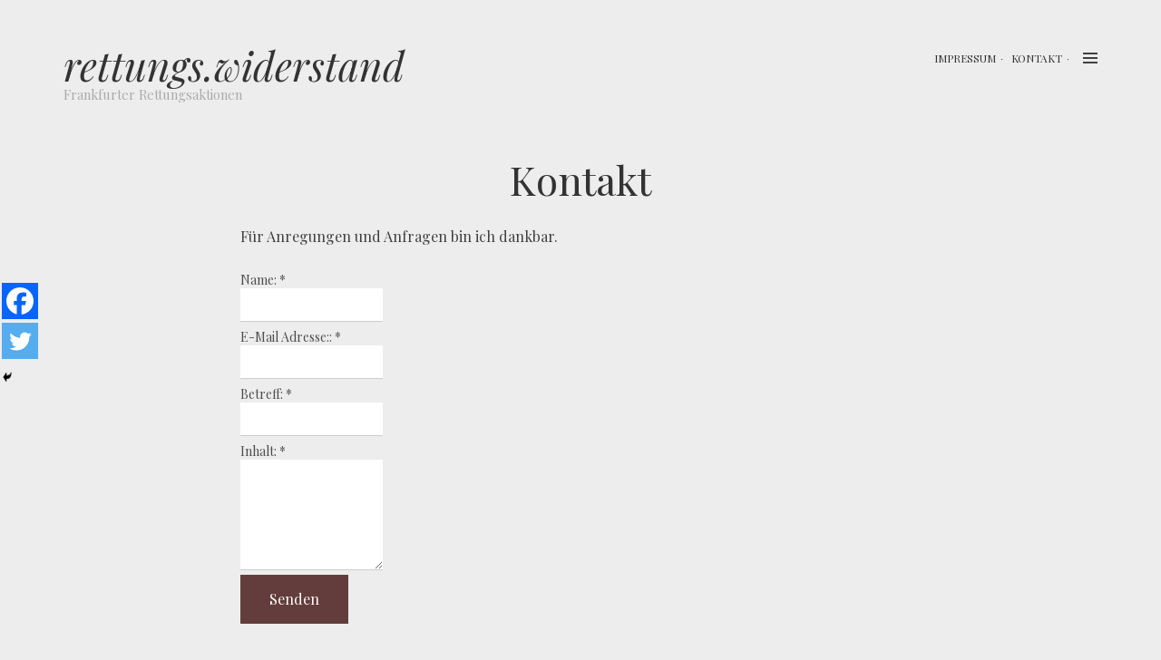

--- FILE ---
content_type: text/html; charset=UTF-8
request_url: https://rettungs-widerstand-frankfurt.de/kontakt/
body_size: 44289
content:
<!DOCTYPE html>
<html lang="de">
<head>
<script src="https://cloud.ccm19.de/app.js?apiKey=e831d1d334a7e0caa1dbcc47c4fafc9a705e045bb01e767f&amp;domain=648b0d6bbb72a40014045e52" referrerpolicy="origin"></script>

<!-- Google tag (gtag.js) -->
<script async src="https://www.googletagmanager.com/gtag/js?id=G-WTKM0TQG98"></script>
<script>
  window.dataLayer = window.dataLayer || [];
  function gtag(){dataLayer.push(arguments);}
  gtag('js', new Date());

  gtag('config', 'G-WTKM0TQG98');
</script>
<meta charset="UTF-8">
<meta name="viewport" content="width=device-width, initial-scale=1">
<link rel="profile" href="http://gmpg.org/xfn/11">
<link rel="pingback" href="https://rettungs-widerstand-frankfurt.de/xmlrpc.php">
<title>Kontakt &#8211; rettungs.widerstand</title>
	<script type="text/javascript">function theChampLoadEvent(e){var t=window.onload;if(typeof window.onload!="function"){window.onload=e}else{window.onload=function(){t();e()}}}</script>
		<script type="text/javascript">var theChampDefaultLang = 'de_DE', theChampCloseIconPath = 'https://rettungs-widerstand-frankfurt.de/wp-content/plugins/super-socializer/images/close.png';</script>
		<script>var theChampSiteUrl = 'https://rettungs-widerstand-frankfurt.de', theChampVerified = 0, theChampEmailPopup = 0, heateorSsMoreSharePopupSearchText = 'Search';</script>
			<script> var theChampSharingAjaxUrl = 'https://rettungs-widerstand-frankfurt.de/wp-admin/admin-ajax.php', heateorSsFbMessengerAPI = 'https://www.facebook.com/dialog/send?app_id=595489497242932&display=popup&link=%encoded_post_url%&redirect_uri=%encoded_post_url%',heateorSsWhatsappShareAPI = 'web', heateorSsUrlCountFetched = [], heateorSsSharesText = 'Shares', heateorSsShareText = 'Share', theChampPluginIconPath = 'https://rettungs-widerstand-frankfurt.de/wp-content/plugins/super-socializer/images/logo.png', theChampSaveSharesLocally = 0, theChampHorizontalSharingCountEnable = 0, theChampVerticalSharingCountEnable = 0, theChampSharingOffset = -10, theChampCounterOffset = -10, theChampMobileStickySharingEnabled = 1, heateorSsCopyLinkMessage = "Link copied.";
		var heateorSsHorSharingShortUrl = "https://rettungs-widerstand-frankfurt.de/kontakt/";		</script>
			<style type="text/css">
						.the_champ_button_instagram span.the_champ_svg,a.the_champ_instagram span.the_champ_svg{background:radial-gradient(circle at 30% 107%,#fdf497 0,#fdf497 5%,#fd5949 45%,#d6249f 60%,#285aeb 90%)}
					.the_champ_horizontal_sharing .the_champ_svg,.heateor_ss_standard_follow_icons_container .the_champ_svg{
					color: #fff;
				border-width: 0px;
		border-style: solid;
		border-color: transparent;
	}
		.the_champ_horizontal_sharing .theChampTCBackground{
		color:#666;
	}
		.the_champ_horizontal_sharing span.the_champ_svg:hover,.heateor_ss_standard_follow_icons_container span.the_champ_svg:hover{
				border-color: transparent;
	}
		.the_champ_vertical_sharing span.the_champ_svg,.heateor_ss_floating_follow_icons_container span.the_champ_svg{
					color: #fff;
				border-width: 0px;
		border-style: solid;
		border-color: transparent;
	}
		.the_champ_vertical_sharing .theChampTCBackground{
		color:#666;
	}
		.the_champ_vertical_sharing span.the_champ_svg:hover,.heateor_ss_floating_follow_icons_container span.the_champ_svg:hover{
						border-color: transparent;
		}
	@media screen and (max-width:783px){.the_champ_vertical_sharing{display:none!important}}div.heateor_ss_mobile_footer{display:none;}@media screen and (max-width:783px){div.the_champ_bottom_sharing div.the_champ_sharing_ul .theChampTCBackground{width:100%!important;background-color:white}div.the_champ_bottom_sharing{width:100%!important;left:0!important;}div.the_champ_bottom_sharing a{width:50% !important;margin:0!important;padding:0!important;}div.the_champ_bottom_sharing .the_champ_svg{width:100%!important;}div.the_champ_bottom_sharing div.theChampTotalShareCount{font-size:.7em!important;line-height:28px!important}div.the_champ_bottom_sharing div.theChampTotalShareText{font-size:.5em!important;line-height:0px!important}div.heateor_ss_mobile_footer{display:block;height:40px;}.the_champ_bottom_sharing{padding:0!important;display:block!important;width: auto!important;bottom:-2px!important;top: auto!important;}.the_champ_bottom_sharing .the_champ_square_count{line-height: inherit;}.the_champ_bottom_sharing .theChampSharingArrow{display:none;}.the_champ_bottom_sharing .theChampTCBackground{margin-right: 1.1em !important}}</style>
	<meta name='robots' content='max-image-preview:large' />
	<style>img:is([sizes="auto" i], [sizes^="auto," i]) { contain-intrinsic-size: 3000px 1500px }</style>
	<link rel='dns-prefetch' href='//fonts.googleapis.com' />
<link rel="alternate" type="application/rss+xml" title="rettungs.widerstand &raquo; Feed" href="https://rettungs-widerstand-frankfurt.de/feed/" />
<link rel="alternate" type="application/rss+xml" title="rettungs.widerstand &raquo; Kommentar-Feed" href="https://rettungs-widerstand-frankfurt.de/comments/feed/" />
<script type="text/javascript">
/* <![CDATA[ */
window._wpemojiSettings = {"baseUrl":"https:\/\/s.w.org\/images\/core\/emoji\/16.0.1\/72x72\/","ext":".png","svgUrl":"https:\/\/s.w.org\/images\/core\/emoji\/16.0.1\/svg\/","svgExt":".svg","source":{"concatemoji":"https:\/\/rettungs-widerstand-frankfurt.de\/wp-includes\/js\/wp-emoji-release.min.js?ver=6.8.3"}};
/*! This file is auto-generated */
!function(s,n){var o,i,e;function c(e){try{var t={supportTests:e,timestamp:(new Date).valueOf()};sessionStorage.setItem(o,JSON.stringify(t))}catch(e){}}function p(e,t,n){e.clearRect(0,0,e.canvas.width,e.canvas.height),e.fillText(t,0,0);var t=new Uint32Array(e.getImageData(0,0,e.canvas.width,e.canvas.height).data),a=(e.clearRect(0,0,e.canvas.width,e.canvas.height),e.fillText(n,0,0),new Uint32Array(e.getImageData(0,0,e.canvas.width,e.canvas.height).data));return t.every(function(e,t){return e===a[t]})}function u(e,t){e.clearRect(0,0,e.canvas.width,e.canvas.height),e.fillText(t,0,0);for(var n=e.getImageData(16,16,1,1),a=0;a<n.data.length;a++)if(0!==n.data[a])return!1;return!0}function f(e,t,n,a){switch(t){case"flag":return n(e,"\ud83c\udff3\ufe0f\u200d\u26a7\ufe0f","\ud83c\udff3\ufe0f\u200b\u26a7\ufe0f")?!1:!n(e,"\ud83c\udde8\ud83c\uddf6","\ud83c\udde8\u200b\ud83c\uddf6")&&!n(e,"\ud83c\udff4\udb40\udc67\udb40\udc62\udb40\udc65\udb40\udc6e\udb40\udc67\udb40\udc7f","\ud83c\udff4\u200b\udb40\udc67\u200b\udb40\udc62\u200b\udb40\udc65\u200b\udb40\udc6e\u200b\udb40\udc67\u200b\udb40\udc7f");case"emoji":return!a(e,"\ud83e\udedf")}return!1}function g(e,t,n,a){var r="undefined"!=typeof WorkerGlobalScope&&self instanceof WorkerGlobalScope?new OffscreenCanvas(300,150):s.createElement("canvas"),o=r.getContext("2d",{willReadFrequently:!0}),i=(o.textBaseline="top",o.font="600 32px Arial",{});return e.forEach(function(e){i[e]=t(o,e,n,a)}),i}function t(e){var t=s.createElement("script");t.src=e,t.defer=!0,s.head.appendChild(t)}"undefined"!=typeof Promise&&(o="wpEmojiSettingsSupports",i=["flag","emoji"],n.supports={everything:!0,everythingExceptFlag:!0},e=new Promise(function(e){s.addEventListener("DOMContentLoaded",e,{once:!0})}),new Promise(function(t){var n=function(){try{var e=JSON.parse(sessionStorage.getItem(o));if("object"==typeof e&&"number"==typeof e.timestamp&&(new Date).valueOf()<e.timestamp+604800&&"object"==typeof e.supportTests)return e.supportTests}catch(e){}return null}();if(!n){if("undefined"!=typeof Worker&&"undefined"!=typeof OffscreenCanvas&&"undefined"!=typeof URL&&URL.createObjectURL&&"undefined"!=typeof Blob)try{var e="postMessage("+g.toString()+"("+[JSON.stringify(i),f.toString(),p.toString(),u.toString()].join(",")+"));",a=new Blob([e],{type:"text/javascript"}),r=new Worker(URL.createObjectURL(a),{name:"wpTestEmojiSupports"});return void(r.onmessage=function(e){c(n=e.data),r.terminate(),t(n)})}catch(e){}c(n=g(i,f,p,u))}t(n)}).then(function(e){for(var t in e)n.supports[t]=e[t],n.supports.everything=n.supports.everything&&n.supports[t],"flag"!==t&&(n.supports.everythingExceptFlag=n.supports.everythingExceptFlag&&n.supports[t]);n.supports.everythingExceptFlag=n.supports.everythingExceptFlag&&!n.supports.flag,n.DOMReady=!1,n.readyCallback=function(){n.DOMReady=!0}}).then(function(){return e}).then(function(){var e;n.supports.everything||(n.readyCallback(),(e=n.source||{}).concatemoji?t(e.concatemoji):e.wpemoji&&e.twemoji&&(t(e.twemoji),t(e.wpemoji)))}))}((window,document),window._wpemojiSettings);
/* ]]> */
</script>
<style id='wp-emoji-styles-inline-css' type='text/css'>

	img.wp-smiley, img.emoji {
		display: inline !important;
		border: none !important;
		box-shadow: none !important;
		height: 1em !important;
		width: 1em !important;
		margin: 0 0.07em !important;
		vertical-align: -0.1em !important;
		background: none !important;
		padding: 0 !important;
	}
</style>
<link rel='stylesheet' id='wp-block-library-css' href='https://rettungs-widerstand-frankfurt.de/wp-includes/css/dist/block-library/style.min.css?ver=6.8.3' type='text/css' media='all' />
<style id='classic-theme-styles-inline-css' type='text/css'>
/*! This file is auto-generated */
.wp-block-button__link{color:#fff;background-color:#32373c;border-radius:9999px;box-shadow:none;text-decoration:none;padding:calc(.667em + 2px) calc(1.333em + 2px);font-size:1.125em}.wp-block-file__button{background:#32373c;color:#fff;text-decoration:none}
</style>
<style id='global-styles-inline-css' type='text/css'>
:root{--wp--preset--aspect-ratio--square: 1;--wp--preset--aspect-ratio--4-3: 4/3;--wp--preset--aspect-ratio--3-4: 3/4;--wp--preset--aspect-ratio--3-2: 3/2;--wp--preset--aspect-ratio--2-3: 2/3;--wp--preset--aspect-ratio--16-9: 16/9;--wp--preset--aspect-ratio--9-16: 9/16;--wp--preset--color--black: #000000;--wp--preset--color--cyan-bluish-gray: #abb8c3;--wp--preset--color--white: #ffffff;--wp--preset--color--pale-pink: #f78da7;--wp--preset--color--vivid-red: #cf2e2e;--wp--preset--color--luminous-vivid-orange: #ff6900;--wp--preset--color--luminous-vivid-amber: #fcb900;--wp--preset--color--light-green-cyan: #7bdcb5;--wp--preset--color--vivid-green-cyan: #00d084;--wp--preset--color--pale-cyan-blue: #8ed1fc;--wp--preset--color--vivid-cyan-blue: #0693e3;--wp--preset--color--vivid-purple: #9b51e0;--wp--preset--gradient--vivid-cyan-blue-to-vivid-purple: linear-gradient(135deg,rgba(6,147,227,1) 0%,rgb(155,81,224) 100%);--wp--preset--gradient--light-green-cyan-to-vivid-green-cyan: linear-gradient(135deg,rgb(122,220,180) 0%,rgb(0,208,130) 100%);--wp--preset--gradient--luminous-vivid-amber-to-luminous-vivid-orange: linear-gradient(135deg,rgba(252,185,0,1) 0%,rgba(255,105,0,1) 100%);--wp--preset--gradient--luminous-vivid-orange-to-vivid-red: linear-gradient(135deg,rgba(255,105,0,1) 0%,rgb(207,46,46) 100%);--wp--preset--gradient--very-light-gray-to-cyan-bluish-gray: linear-gradient(135deg,rgb(238,238,238) 0%,rgb(169,184,195) 100%);--wp--preset--gradient--cool-to-warm-spectrum: linear-gradient(135deg,rgb(74,234,220) 0%,rgb(151,120,209) 20%,rgb(207,42,186) 40%,rgb(238,44,130) 60%,rgb(251,105,98) 80%,rgb(254,248,76) 100%);--wp--preset--gradient--blush-light-purple: linear-gradient(135deg,rgb(255,206,236) 0%,rgb(152,150,240) 100%);--wp--preset--gradient--blush-bordeaux: linear-gradient(135deg,rgb(254,205,165) 0%,rgb(254,45,45) 50%,rgb(107,0,62) 100%);--wp--preset--gradient--luminous-dusk: linear-gradient(135deg,rgb(255,203,112) 0%,rgb(199,81,192) 50%,rgb(65,88,208) 100%);--wp--preset--gradient--pale-ocean: linear-gradient(135deg,rgb(255,245,203) 0%,rgb(182,227,212) 50%,rgb(51,167,181) 100%);--wp--preset--gradient--electric-grass: linear-gradient(135deg,rgb(202,248,128) 0%,rgb(113,206,126) 100%);--wp--preset--gradient--midnight: linear-gradient(135deg,rgb(2,3,129) 0%,rgb(40,116,252) 100%);--wp--preset--font-size--small: 13px;--wp--preset--font-size--medium: 20px;--wp--preset--font-size--large: 36px;--wp--preset--font-size--x-large: 42px;--wp--preset--spacing--20: 0.44rem;--wp--preset--spacing--30: 0.67rem;--wp--preset--spacing--40: 1rem;--wp--preset--spacing--50: 1.5rem;--wp--preset--spacing--60: 2.25rem;--wp--preset--spacing--70: 3.38rem;--wp--preset--spacing--80: 5.06rem;--wp--preset--shadow--natural: 6px 6px 9px rgba(0, 0, 0, 0.2);--wp--preset--shadow--deep: 12px 12px 50px rgba(0, 0, 0, 0.4);--wp--preset--shadow--sharp: 6px 6px 0px rgba(0, 0, 0, 0.2);--wp--preset--shadow--outlined: 6px 6px 0px -3px rgba(255, 255, 255, 1), 6px 6px rgba(0, 0, 0, 1);--wp--preset--shadow--crisp: 6px 6px 0px rgba(0, 0, 0, 1);}:where(.is-layout-flex){gap: 0.5em;}:where(.is-layout-grid){gap: 0.5em;}body .is-layout-flex{display: flex;}.is-layout-flex{flex-wrap: wrap;align-items: center;}.is-layout-flex > :is(*, div){margin: 0;}body .is-layout-grid{display: grid;}.is-layout-grid > :is(*, div){margin: 0;}:where(.wp-block-columns.is-layout-flex){gap: 2em;}:where(.wp-block-columns.is-layout-grid){gap: 2em;}:where(.wp-block-post-template.is-layout-flex){gap: 1.25em;}:where(.wp-block-post-template.is-layout-grid){gap: 1.25em;}.has-black-color{color: var(--wp--preset--color--black) !important;}.has-cyan-bluish-gray-color{color: var(--wp--preset--color--cyan-bluish-gray) !important;}.has-white-color{color: var(--wp--preset--color--white) !important;}.has-pale-pink-color{color: var(--wp--preset--color--pale-pink) !important;}.has-vivid-red-color{color: var(--wp--preset--color--vivid-red) !important;}.has-luminous-vivid-orange-color{color: var(--wp--preset--color--luminous-vivid-orange) !important;}.has-luminous-vivid-amber-color{color: var(--wp--preset--color--luminous-vivid-amber) !important;}.has-light-green-cyan-color{color: var(--wp--preset--color--light-green-cyan) !important;}.has-vivid-green-cyan-color{color: var(--wp--preset--color--vivid-green-cyan) !important;}.has-pale-cyan-blue-color{color: var(--wp--preset--color--pale-cyan-blue) !important;}.has-vivid-cyan-blue-color{color: var(--wp--preset--color--vivid-cyan-blue) !important;}.has-vivid-purple-color{color: var(--wp--preset--color--vivid-purple) !important;}.has-black-background-color{background-color: var(--wp--preset--color--black) !important;}.has-cyan-bluish-gray-background-color{background-color: var(--wp--preset--color--cyan-bluish-gray) !important;}.has-white-background-color{background-color: var(--wp--preset--color--white) !important;}.has-pale-pink-background-color{background-color: var(--wp--preset--color--pale-pink) !important;}.has-vivid-red-background-color{background-color: var(--wp--preset--color--vivid-red) !important;}.has-luminous-vivid-orange-background-color{background-color: var(--wp--preset--color--luminous-vivid-orange) !important;}.has-luminous-vivid-amber-background-color{background-color: var(--wp--preset--color--luminous-vivid-amber) !important;}.has-light-green-cyan-background-color{background-color: var(--wp--preset--color--light-green-cyan) !important;}.has-vivid-green-cyan-background-color{background-color: var(--wp--preset--color--vivid-green-cyan) !important;}.has-pale-cyan-blue-background-color{background-color: var(--wp--preset--color--pale-cyan-blue) !important;}.has-vivid-cyan-blue-background-color{background-color: var(--wp--preset--color--vivid-cyan-blue) !important;}.has-vivid-purple-background-color{background-color: var(--wp--preset--color--vivid-purple) !important;}.has-black-border-color{border-color: var(--wp--preset--color--black) !important;}.has-cyan-bluish-gray-border-color{border-color: var(--wp--preset--color--cyan-bluish-gray) !important;}.has-white-border-color{border-color: var(--wp--preset--color--white) !important;}.has-pale-pink-border-color{border-color: var(--wp--preset--color--pale-pink) !important;}.has-vivid-red-border-color{border-color: var(--wp--preset--color--vivid-red) !important;}.has-luminous-vivid-orange-border-color{border-color: var(--wp--preset--color--luminous-vivid-orange) !important;}.has-luminous-vivid-amber-border-color{border-color: var(--wp--preset--color--luminous-vivid-amber) !important;}.has-light-green-cyan-border-color{border-color: var(--wp--preset--color--light-green-cyan) !important;}.has-vivid-green-cyan-border-color{border-color: var(--wp--preset--color--vivid-green-cyan) !important;}.has-pale-cyan-blue-border-color{border-color: var(--wp--preset--color--pale-cyan-blue) !important;}.has-vivid-cyan-blue-border-color{border-color: var(--wp--preset--color--vivid-cyan-blue) !important;}.has-vivid-purple-border-color{border-color: var(--wp--preset--color--vivid-purple) !important;}.has-vivid-cyan-blue-to-vivid-purple-gradient-background{background: var(--wp--preset--gradient--vivid-cyan-blue-to-vivid-purple) !important;}.has-light-green-cyan-to-vivid-green-cyan-gradient-background{background: var(--wp--preset--gradient--light-green-cyan-to-vivid-green-cyan) !important;}.has-luminous-vivid-amber-to-luminous-vivid-orange-gradient-background{background: var(--wp--preset--gradient--luminous-vivid-amber-to-luminous-vivid-orange) !important;}.has-luminous-vivid-orange-to-vivid-red-gradient-background{background: var(--wp--preset--gradient--luminous-vivid-orange-to-vivid-red) !important;}.has-very-light-gray-to-cyan-bluish-gray-gradient-background{background: var(--wp--preset--gradient--very-light-gray-to-cyan-bluish-gray) !important;}.has-cool-to-warm-spectrum-gradient-background{background: var(--wp--preset--gradient--cool-to-warm-spectrum) !important;}.has-blush-light-purple-gradient-background{background: var(--wp--preset--gradient--blush-light-purple) !important;}.has-blush-bordeaux-gradient-background{background: var(--wp--preset--gradient--blush-bordeaux) !important;}.has-luminous-dusk-gradient-background{background: var(--wp--preset--gradient--luminous-dusk) !important;}.has-pale-ocean-gradient-background{background: var(--wp--preset--gradient--pale-ocean) !important;}.has-electric-grass-gradient-background{background: var(--wp--preset--gradient--electric-grass) !important;}.has-midnight-gradient-background{background: var(--wp--preset--gradient--midnight) !important;}.has-small-font-size{font-size: var(--wp--preset--font-size--small) !important;}.has-medium-font-size{font-size: var(--wp--preset--font-size--medium) !important;}.has-large-font-size{font-size: var(--wp--preset--font-size--large) !important;}.has-x-large-font-size{font-size: var(--wp--preset--font-size--x-large) !important;}
:where(.wp-block-post-template.is-layout-flex){gap: 1.25em;}:where(.wp-block-post-template.is-layout-grid){gap: 1.25em;}
:where(.wp-block-columns.is-layout-flex){gap: 2em;}:where(.wp-block-columns.is-layout-grid){gap: 2em;}
:root :where(.wp-block-pullquote){font-size: 1.5em;line-height: 1.6;}
</style>
<link rel='stylesheet' id='cntctfrm_form_style-css' href='https://rettungs-widerstand-frankfurt.de/wp-content/plugins/contact-form-plugin/css/form_style.css?ver=4.3.3' type='text/css' media='all' />
<link rel='stylesheet' id='foundation-css' href='https://rettungs-widerstand-frankfurt.de/wp-content/themes/zircone/css/foundation.css?ver=6.8.3' type='text/css' media='all' />
<link rel='stylesheet' id='zircone-style-css' href='https://rettungs-widerstand-frankfurt.de/wp-content/themes/zircone/style.css?ver=6.8.3' type='text/css' media='all' />
<link rel='stylesheet' id='zircone-genericons-css' href='https://rettungs-widerstand-frankfurt.de/wp-content/themes/zircone/css/genericons.css?ver=2' type='text/css' media='all' />
<link rel='stylesheet' id='zircone-playfair-style-css' href='//fonts.googleapis.com/css?family=Playfair+Display%3A400%2C700%2C900%2C400italic%2C700italic%2C900italic&#038;subset=latin%2Ccyrillic%2Clatin-ext&#038;ver=2' type='text/css' media='all' />
<link rel='stylesheet' id='zircone-body-font-css' href='//fonts.googleapis.com/css?family=Playfair+Display%3A400%2C700%2C400italic&#038;subset=latin%2Ccyrillic%2Clatin-ext&#038;ver=6.8.3' type='text/css' media='all' />
<link rel='stylesheet' id='the_champ_frontend_css-css' href='https://rettungs-widerstand-frankfurt.de/wp-content/plugins/super-socializer/css/front.css?ver=7.14.3' type='text/css' media='all' />
<script type="text/javascript" src="https://rettungs-widerstand-frankfurt.de/wp-includes/js/jquery/jquery.min.js?ver=3.7.1" id="jquery-core-js"></script>
<script type="text/javascript" src="https://rettungs-widerstand-frankfurt.de/wp-includes/js/jquery/jquery-migrate.min.js?ver=3.4.1" id="jquery-migrate-js"></script>
<link rel="https://api.w.org/" href="https://rettungs-widerstand-frankfurt.de/wp-json/" /><link rel="alternate" title="JSON" type="application/json" href="https://rettungs-widerstand-frankfurt.de/wp-json/wp/v2/pages/512" /><link rel="EditURI" type="application/rsd+xml" title="RSD" href="https://rettungs-widerstand-frankfurt.de/xmlrpc.php?rsd" />
<meta name="generator" content="WordPress 6.8.3" />
<link rel="canonical" href="https://rettungs-widerstand-frankfurt.de/kontakt/" />
<link rel='shortlink' href='https://rettungs-widerstand-frankfurt.de/?p=512' />
<link rel="alternate" title="oEmbed (JSON)" type="application/json+oembed" href="https://rettungs-widerstand-frankfurt.de/wp-json/oembed/1.0/embed?url=https%3A%2F%2Frettungs-widerstand-frankfurt.de%2Fkontakt%2F" />
<link rel="alternate" title="oEmbed (XML)" type="text/xml+oembed" href="https://rettungs-widerstand-frankfurt.de/wp-json/oembed/1.0/embed?url=https%3A%2F%2Frettungs-widerstand-frankfurt.de%2Fkontakt%2F&#038;format=xml" />
      
	      <!-- Customizer CSS --> 
	      
	      <style type="text/css">
	      	body, button, input, select, textarea, .site-title, .site-description { font-family: Playfair Display; }
	      	body a { color:#633d3b; }	      	.site-title a:hover { color:#633d3b; }	      	#main-menu a:hover, .menu-btn:hover { color:#633d3b; }	      	#main-menu li.has-dropdown:hover > a, #main-menu ul ul li.menu-item-has-children:hover > a { color:#633d3b; }	      	#main-menu ul ul li:hover { border-bottom-color:#633d3b; }	      	.entry-title a:hover { color:#633d3b; }	      	input[type="submit"] { background-color:#633d3b; }	      	.pushy a:hover { background-color:#633d3b; }	      	section.page-title h1::after { background-color:#633d3b; }	      	button { background-color:#633d3b; }	      	.button { background-color:#633d3b; }	      	.pushy-active .site-overlay { background-color:#633d3b; }	      </style> 

	  <style type="text/css" id="custom-background-css">
body.custom-background { background-color: #ededed; }
</style>
	<!-- Global site tag (gtag.js) - Google Analytics -->
<script async src="https://www.googletagmanager.com/gtag/js?id=UA-81391602-1"></script>
<script>
  window.dataLayer = window.dataLayer || [];
  function gtag(){dataLayer.push(arguments);}
  gtag('js', new Date());

  gtag('config', 'UA-81391602-1');
</script>

</head>

<body class="wp-singular page-template-default page page-id-512 custom-background wp-theme-zircone">
<script>
  (function(i,s,o,g,r,a,m){i['GoogleAnalyticsObject']=r;i[r]=i[r]||function(){
  (i[r].q=i[r].q||[]).push(arguments)},i[r].l=1*new Date();a=s.createElement(o),
  m=s.getElementsByTagName(o)[0];a.async=1;a.src=g;m.parentNode.insertBefore(a,m)
  })(window,document,'script','https://www.google-analytics.com/analytics.js','ga');

  ga('create', 'UA-81391602-1', 'auto');
  ga('send', 'pageview');

</script>
<nav class="pushy pushy-right">
<div id="secondary" class="widget-area" role="complementary">

	<aside id="mobile-menu" class="widget show-for-small-only">

		<h3 class="widget-title">Seiten</h3>
		
		<div class="menu-seiten-container"><ul id="sidebar-primary-menu" class="menu"><li id="menu-item-59" class="menu-item menu-item-type-post_type menu-item-object-page menu-item-59"><a href="https://rettungs-widerstand-frankfurt.de/impressum/">Impressum</a></li>
<li id="menu-item-513" class="menu-item menu-item-type-post_type menu-item-object-page current-menu-item page_item page-item-512 current_page_item menu-item-513"><a href="https://rettungs-widerstand-frankfurt.de/kontakt/" aria-current="page">Kontakt</a></li>
</ul></div>
	</aside>

	<aside id="search-2" class="widget widget_search"><form role="search" method="get" class="search-form" action="https://rettungs-widerstand-frankfurt.de/">
				<label>
					<span class="screen-reader-text">Suche nach:</span>
					<input type="search" class="search-field" placeholder="Suchen …" value="" name="s" />
				</label>
				<input type="submit" class="search-submit" value="Suchen" />
			</form></aside><aside id="nav_menu-2" class="widget widget_nav_menu"><div class="menu-kapitel-container"><ul id="menu-kapitel" class="menu"><li id="menu-item-1099" class="menu-item menu-item-type-post_type menu-item-object-post menu-item-1099"><a href="https://rettungs-widerstand-frankfurt.de/auswanderungshindernisse-1939/">Auswanderungshindernisse 1939 – die Not der Flüchtlinge</a></li>
<li id="menu-item-1096" class="menu-item menu-item-type-post_type menu-item-object-post menu-item-1096"><a href="https://rettungs-widerstand-frankfurt.de/maenner-zuerst-das-smallbones-schema-des-britischen-konsuls-in-frankfurt-am-main/">„Männer zuerst“ – das „Smallbones-Schema“ des britischen Konsuls in Frankfurt am Main</a></li>
<li id="menu-item-1097" class="menu-item menu-item-type-post_type menu-item-object-post menu-item-1097"><a href="https://rettungs-widerstand-frankfurt.de/nur-heraus-nur-heraus-draengten-die-britischen-quaeker/">„Nur heraus, nur heraus“, drängten die britischen Quäker</a></li>
<li id="menu-item-1098" class="menu-item menu-item-type-post_type menu-item-object-post menu-item-1098"><a href="https://rettungs-widerstand-frankfurt.de/ausserordentlicher-einsatz-und-grenzen-der-helfer/">Außerordentlicher Einsatz und Grenzen der Helfer</a></li>
<li id="menu-item-1109" class="menu-item menu-item-type-post_type menu-item-object-post menu-item-1109"><a href="https://rettungs-widerstand-frankfurt.de/deutsch-britische-fluchthilfe-vorbereitet-in-der-arndtstrasse-51/">Deutsch-britische Fluchthilfe – vorbereitet in der Arndtstrasse 51</a></li>
<li id="menu-item-1110" class="menu-item menu-item-type-post_type menu-item-object-post menu-item-1110"><a href="https://rettungs-widerstand-frankfurt.de/die-kindertransporte-nach-grossbritannien-193839/">Die Kindertransporte nach Großbritannien 1938/39</a></li>
<li id="menu-item-1129" class="menu-item menu-item-type-post_type menu-item-object-post menu-item-1129"><a href="https://rettungs-widerstand-frankfurt.de/wie-ein-lotteriegewinn-war-die-chance-zur-flucht/">Wie ein Lotteriegewinn war die Chance zur Flucht</a></li>
<li id="menu-item-1114" class="menu-item menu-item-type-post_type menu-item-object-post menu-item-1114"><a href="https://rettungs-widerstand-frankfurt.de/folgen-der-hungerpolitik-1942-elend-wohin-man-blickt/">Folgen der Hungerpolitik 1942: „Elend wohin man blickt“</a></li>
<li id="menu-item-1115" class="menu-item menu-item-type-post_type menu-item-object-post menu-item-1115"><a href="https://rettungs-widerstand-frankfurt.de/gefahrenen-bei-der-rettung-der-groesste-lump-im-ganzen-land-das-ist-und-bleibt-der-denunziant/">Gefahren bei der Rettung: „Der größte Lump im ganzen Land, das ist und bleibt der Denunziant“</a></li>
<li id="menu-item-1124" class="menu-item menu-item-type-post_type menu-item-object-post menu-item-1124"><a href="https://rettungs-widerstand-frankfurt.de/ueber-den-balkan-nach-palaestina-geflohen/">Über den Balkan nach Palästina geflohen</a></li>
<li id="menu-item-1108" class="menu-item menu-item-type-post_type menu-item-object-post menu-item-1108"><a href="https://rettungs-widerstand-frankfurt.de/der-vorgetaeuschte-selbstmord-zum-einstieg-in-das-illegale-leben/">Der vorgetäuschte Selbstmord zum Einstieg in das illegale Leben</a></li>
<li id="menu-item-1106" class="menu-item menu-item-type-post_type menu-item-object-post menu-item-1106"><a href="https://rettungs-widerstand-frankfurt.de/das-wunder-von-frankfurt-aus-der-kaiserhofstrasse-12/">Das Wunder von Frankfurt aus der Kaiserhofstraße 12</a></li>
<li id="menu-item-1126" class="menu-item menu-item-type-post_type menu-item-object-post menu-item-1126"><a href="https://rettungs-widerstand-frankfurt.de/von-guten-freunden-begleitet-und-geschuetzt/">Von guten Freunden begleitet und geschützt</a></li>
<li id="menu-item-1102" class="menu-item menu-item-type-post_type menu-item-object-post menu-item-1102"><a href="https://rettungs-widerstand-frankfurt.de/als-vermisst-von-der-gestapo-registriert/">Als „vermisst“ von der Gestapo registriert</a></li>
<li id="menu-item-1116" class="menu-item menu-item-type-post_type menu-item-object-post menu-item-1116"><a href="https://rettungs-widerstand-frankfurt.de/irene-block-rettet-maria-fulda-ich-wusste-was-ich-tue/">Irene Block rettet Maria Fulda: „Ich wusste, was ich tue“</a></li>
<li id="menu-item-1119" class="menu-item menu-item-type-post_type menu-item-object-post menu-item-1119"><a href="https://rettungs-widerstand-frankfurt.de/mit-dem-franzoesischen-widerstand-in-die-schweiz-gefluechtet/">Mit dem französischen Widerstand in die Schweiz geflüchtet</a></li>
<li id="menu-item-1120" class="menu-item menu-item-type-post_type menu-item-object-post menu-item-1120"><a href="https://rettungs-widerstand-frankfurt.de/mit-einem-sprung-ueber-die-strasse-gerettet/">Mit einem Sprung über die Strasse gerettet</a></li>
<li id="menu-item-1111" class="menu-item menu-item-type-post_type menu-item-object-post menu-item-1111"><a href="https://rettungs-widerstand-frankfurt.de/die-schweizer-grenze-als-fluchtziel-vor-augen/">Die Schweizer Grenze als Fluchtziel vor Augen</a></li>
<li id="menu-item-1118" class="menu-item menu-item-type-post_type menu-item-object-post menu-item-1118"><a href="https://rettungs-widerstand-frankfurt.de/misstrauen-fuehrt-zur-entdeckung/">Misstrauen führt zur Entdeckung</a></li>
<li id="menu-item-1113" class="menu-item menu-item-type-post_type menu-item-object-post menu-item-1113"><a href="https://rettungs-widerstand-frankfurt.de/eine-widerstandszelle-im-frankfurter-polizeipraesidium/">Eine Widerstandszelle im Frankfurter Polizeipräsidium</a></li>
<li id="menu-item-1123" class="menu-item menu-item-type-post_type menu-item-object-post menu-item-1123"><a href="https://rettungs-widerstand-frankfurt.de/rettung-durch-die-franzoesische-resistance/">Rettung durch die französische Résistance</a></li>
<li id="menu-item-1130" class="menu-item menu-item-type-post_type menu-item-object-post menu-item-1130"><a href="https://rettungs-widerstand-frankfurt.de/zuflucht-aus-berlin-in-frankfurt-und-hessen/">Zuflucht aus Berlin in Frankfurt und Hessen</a></li>
<li id="menu-item-1128" class="menu-item menu-item-type-post_type menu-item-object-post menu-item-1128"><a href="https://rettungs-widerstand-frankfurt.de/widerstand-als-rettungs-widerstand-das-bockenheimer-netzwerk/">Widerstand als RettungsWiderstand: Das Bockenheimer Netzwerk</a></li>
<li id="menu-item-1112" class="menu-item menu-item-type-post_type menu-item-object-post menu-item-1112"><a href="https://rettungs-widerstand-frankfurt.de/ein-zeuge-der-vernichtung-als-aufklaerer-fuer-das-ausland/">Ein Zeuge der Vernichtung als Aufklärer für das Ausland</a></li>
<li id="menu-item-1121" class="menu-item menu-item-type-post_type menu-item-object-post menu-item-1121"><a href="https://rettungs-widerstand-frankfurt.de/mit-zyankali-im-dutt-auf-eine-reise-ins-ungewisse/">Mit Zyankali im Dutt auf eine Reise ins Ungewisse</a></li>
<li id="menu-item-1103" class="menu-item menu-item-type-post_type menu-item-object-post menu-item-1103"><a href="https://rettungs-widerstand-frankfurt.de/aufnahme-in-den-niederlanden-der-huitsgenoten-uit-duitsland/">Aufnahme in den Niederlanden der „Huitsgenoten uit Duitsland“</a></li>
<li id="menu-item-1100" class="menu-item menu-item-type-post_type menu-item-object-post menu-item-1100"><a href="https://rettungs-widerstand-frankfurt.de/nur-der-brennende-hass-hielt-einen-aufrecht/">„Nur der brennende Hass hielt einen aufrecht“</a></li>
<li id="menu-item-1101" class="menu-item menu-item-type-post_type menu-item-object-post menu-item-1101"><a href="https://rettungs-widerstand-frankfurt.de/wenn-menschlichkeit-ueber-angst-triumphiert/">„Wenn Menschlichkeit über Angst triumphiert“</a></li>
<li id="menu-item-1104" class="menu-item menu-item-type-post_type menu-item-object-post menu-item-1104"><a href="https://rettungs-widerstand-frankfurt.de/aus-dem-gefaengnis-befreit-und-untergetaucht/">Aus dem Gefängnis befreit und untergetaucht</a></li>
<li id="menu-item-1117" class="menu-item menu-item-type-post_type menu-item-object-post menu-item-1117"><a href="https://rettungs-widerstand-frankfurt.de/martha-wiroth-und-ihre-helfer/">Martha Wiroth und ihre Helfer</a></li>
<li id="menu-item-1105" class="menu-item menu-item-type-post_type menu-item-object-post menu-item-1105"><a href="https://rettungs-widerstand-frankfurt.de/das-schweizer-zollhaus-ist-die-rettung/">Das Schweizer Zollhaus ist die Rettung</a></li>
<li id="menu-item-1107" class="menu-item menu-item-type-post_type menu-item-object-post menu-item-1107"><a href="https://rettungs-widerstand-frankfurt.de/der-postausweis-als-rettungshelfer/">Der Postausweis als Rettungshelfer</a></li>
<li id="menu-item-1127" class="menu-item menu-item-type-post_type menu-item-object-post menu-item-1127"><a href="https://rettungs-widerstand-frankfurt.de/vor-dem-euthanasietod-in-hadamar-bewahrt/">Vor dem Euthanasietod in Hadamar bewahrt</a></li>
<li id="menu-item-1122" class="menu-item menu-item-type-post_type menu-item-object-post menu-item-1122"><a href="https://rettungs-widerstand-frankfurt.de/pakete-und-ueberweisungen-als-ueberlebenshilfe-in-die-ghettos-lodz-theresienstadt-und-minsk/">Pakete und Überweisungen als Überlebenshilfe in die Ghettos Lodz, Theresienstadt und Minsk</a></li>
<li id="menu-item-1125" class="menu-item menu-item-type-post_type menu-item-object-post menu-item-1125"><a href="https://rettungs-widerstand-frankfurt.de/untertauchen-vor-der-letzten-grossen-deportation-im-februar-1945/">Untertauchen vor der letzten großen Deportation im Februar 1945</a></li>
</ul></div></aside>
</div><!-- #secondary -->
</nav>
<div class="site-overlay"></div>
<div id="page" class="hfeed site container">
	<a class="skip-link screen-reader-text" href="#content">Skip to content</a>

    
    <header id="masthead" class="site-header row" role="banner">
      <div class="site-branding large-4 medium-4 columns">
      
      
        <h1 class="site-title">
          <a href="https://rettungs-widerstand-frankfurt.de/" rel="home">rettungs.widerstand</a>
        </h1>

                  <h2 class="site-description">Frankfurter Rettungsaktionen</h2>
        
      
      </div>
      <nav id="main-menu" class="menu large-8 medium-8 columns" role="navigation">
      		<span class="genericon genericon-menu menu-btn menu-toggle right"></span>
          <div class="menu-seiten-container"><ul id="primary-menu" class="hide-for-small-only"><li class="menu-item menu-item-type-post_type menu-item-object-page menu-item-59"><a href="https://rettungs-widerstand-frankfurt.de/impressum/">Impressum</a></li>
<li class="menu-item menu-item-type-post_type menu-item-object-page current-menu-item page_item page-item-512 current_page_item menu-item-513"><a href="https://rettungs-widerstand-frankfurt.de/kontakt/" aria-current="page">Kontakt</a></li>
</ul></div>      </nav>
    </header>

	<div id="content" class="site-content">

    
    <section class="page-title row text-center">
      <article class="large-8 large-centered columns">
        <header>
          <h1 class="entry-title">Kontakt</h1>        </header>
      </article>
    </section>
    
	<div id="primary" class="content-area row">
		<main id="main" class="site-main large-8 large-centered columns" role="main">

			
				
<article id="post-512" class="post-512 page type-page status-publish hentry">
	<div class="entry-content">
		<p>Für Anregungen und Anfragen bin ich dankbar.<form method="post" id="cntctfrm_contact_form" class="cntctfrm_contact_form cntctfrm_one_column cntctfrm_ltr cntctfrm_width_default" action="/kontakt/#cntctfrm_contact_form" enctype="multipart/form-data"><div id="cntctfrm_first_column" class="cntctfrm_column"><div class="cntctfrm_field_wrap cntctfrm_field_name_wrap"namecontact><div class="cntctfrm_label cntctfrm_label_name">
									<label for="cntctfrm_contact_name">Name: <span class="required">*</span></label></div><div class="cntctfrm_input cntctfrm_input_name">
									<input namecontact class="text" type="text" size="40" pattern="^([\p{L}\p{M}]{2,}(\s)*(\p{L}+\p{M}*-*){1,})|([\p{L}\p{M}]{3,})" title="Bitte nur Buchstaben mit mindestens 3 Zeichen eingeben, Wörter durch Leerzeichen getrennt" value="" name="cntctfrm_contact_name" id="cntctfrm_contact_name" /></div></div><div class="cntctfrm_field_wrap cntctfrm_field_email_wrap"email><div class="cntctfrm_label cntctfrm_label_email">
									<label for="cntctfrm_contact_email">E-Mail Adresse:: <span class="required">*</span></label>
								</div><div class="cntctfrm_input cntctfrm_input_email">
									<input email class="text" type="email" size="40" value="" name="cntctfrm_contact_email" id="cntctfrm_contact_email" /></div></div><div class="cntctfrm_field_wrap cntctfrm_field_subject_wrap"subject><div class="cntctfrm_label cntctfrm_label_subject">
									<label for="cntctfrm_contact_subject">Betreff: <span class="required">*</span></label>
								</div><div class="cntctfrm_input cntctfrm_input_subject">
								<input subject pattern="^([\p{M}\p{L}]{1,}(\s\p{M}*\p{L}+-*)*){3,}" title="Bitte nur Buchstaben mit mindestens 3 Zeichen eingeben, Wörter durch Leerzeichen getrennt" class="text" type="text" size="40" value="" name="cntctfrm_contact_subject" id="cntctfrm_contact_subject" /></div></div><div class="cntctfrm_field_wrap cntctfrm_field_message_wrap"message><div class="cntctfrm_label cntctfrm_label_message">
								<label for="cntctfrm_contact_message">Inhalt: <span class="required">*</span></label>
							</div><div class="cntctfrm_input cntctfrm_input_message">
								<textarea message rows="5" cols="30"name="cntctfrm_contact_message" id="cntctfrm_contact_message"></textarea></div></div></div><div class="clear"></div><div class="cntctfrm_submit_wrap"><div id="cntctfrm_submit_first_column" class="cntctfrm_column"><div class="cntctfrm_input cntctfrm_input_submit"><input type="hidden" value="send" name="cntctfrm_contact_action">
							<input type="hidden" value="default" name="cntctfrm_language">
							<input type="hidden" value="1" name="cntctfrm_form_submited">
							<input type="hidden" value="cntctfrm_options" name="cntctfrm_options_name">
							<input type="submit" value="Senden" class="cntctfrm_contact_submit" />
						</div></div><div id="cntctfrm_submit_second_column" class="cntctfrm_column"></div><div class="clear"></div>
			</div>
			</form>
<div class='the_champ_sharing_container the_champ_vertical_sharing the_champ_hide_sharing the_champ_bottom_sharing' style='width:44px;left: -10px;top: 300px;-webkit-box-shadow:none;box-shadow:none;' data-super-socializer-href="https://rettungs-widerstand-frankfurt.de/kontakt/"><div class="the_champ_sharing_ul"><a aria-label="Facebook" class="the_champ_facebook" href="https://www.facebook.com/sharer/sharer.php?u=https%3A%2F%2Frettungs-widerstand-frankfurt.de%2Fkontakt%2F" title="Facebook" rel="nofollow noopener" target="_blank" style="font-size:24px!important;box-shadow:none;display:inline-block;vertical-align:middle"><span class="the_champ_svg" style="background-color:#0765FE;width:40px;height:40px;margin:0;display:inline-block;opacity:1;float:left;font-size:24px;box-shadow:none;display:inline-block;font-size:16px;padding:0 4px;vertical-align:middle;background-repeat:repeat;overflow:hidden;padding:0;cursor:pointer;box-sizing:content-box"><svg style="display:block;" focusable="false" aria-hidden="true" xmlns="http://www.w3.org/2000/svg" width="100%" height="100%" viewBox="0 0 32 32"><path fill="#fff" d="M28 16c0-6.627-5.373-12-12-12S4 9.373 4 16c0 5.628 3.875 10.35 9.101 11.647v-7.98h-2.474V16H13.1v-1.58c0-4.085 1.849-5.978 5.859-5.978.76 0 2.072.15 2.608.298v3.325c-.283-.03-.775-.045-1.386-.045-1.967 0-2.728.745-2.728 2.683V16h3.92l-.673 3.667h-3.247v8.245C23.395 27.195 28 22.135 28 16Z"></path></svg></span></a><a aria-label="Twitter" class="the_champ_button_twitter" href="https://twitter.com/intent/tweet?text=Kontakt&url=https%3A%2F%2Frettungs-widerstand-frankfurt.de%2Fkontakt%2F" title="Twitter" rel="nofollow noopener" target="_blank" style="font-size:24px!important;box-shadow:none;display:inline-block;vertical-align:middle"><span class="the_champ_svg the_champ_s__default the_champ_s_twitter" style="background-color:#55acee;width:40px;height:40px;margin:0;display:inline-block;opacity:1;float:left;font-size:24px;box-shadow:none;display:inline-block;font-size:16px;padding:0 4px;vertical-align:middle;background-repeat:repeat;overflow:hidden;padding:0;cursor:pointer;box-sizing:content-box"><svg style="display:block;" focusable="false" aria-hidden="true" xmlns="http://www.w3.org/2000/svg" width="100%" height="100%" viewBox="-4 -4 39 39"><path d="M28 8.557a9.913 9.913 0 0 1-2.828.775 4.93 4.93 0 0 0 2.166-2.725 9.738 9.738 0 0 1-3.13 1.194 4.92 4.92 0 0 0-3.593-1.55 4.924 4.924 0 0 0-4.794 6.049c-4.09-.21-7.72-2.17-10.15-5.15a4.942 4.942 0 0 0-.665 2.477c0 1.71.87 3.214 2.19 4.1a4.968 4.968 0 0 1-2.23-.616v.06c0 2.39 1.7 4.38 3.952 4.83-.414.115-.85.174-1.297.174-.318 0-.626-.03-.928-.086a4.935 4.935 0 0 0 4.6 3.42 9.893 9.893 0 0 1-6.114 2.107c-.398 0-.79-.023-1.175-.068a13.953 13.953 0 0 0 7.55 2.213c9.056 0 14.01-7.507 14.01-14.013 0-.213-.005-.426-.015-.637.96-.695 1.795-1.56 2.455-2.55z" fill="#fff"></path></svg></span></a></div></div>			</div><!-- .entry-content -->

	<footer class="entry-footer">
			</footer><!-- .entry-footer -->
</article><!-- #post-## -->

				
			
		</main><!-- #main -->
	</div><!-- #primary -->


	</div><!-- #content -->

	
	<footer id="colophon" class="site-footer" role="contentinfo">
		<section class="row">
			<div class="site-info large-12 columns">
				
			</div><!-- .site-info -->
		</section>
	</footer><!-- #colophon -->

	
</div><!-- #page -->

<script type="speculationrules">
{"prefetch":[{"source":"document","where":{"and":[{"href_matches":"\/*"},{"not":{"href_matches":["\/wp-*.php","\/wp-admin\/*","\/wp-content\/uploads\/*","\/wp-content\/*","\/wp-content\/plugins\/*","\/wp-content\/themes\/zircone\/*","\/*\\?(.+)"]}},{"not":{"selector_matches":"a[rel~=\"nofollow\"]"}},{"not":{"selector_matches":".no-prefetch, .no-prefetch a"}}]},"eagerness":"conservative"}]}
</script>
	<script type="text/javascript">
		jQuery(document).ready(function($) {
			$(document).foundation();
		});	
	</script>
	<script type="text/javascript" src="https://rettungs-widerstand-frankfurt.de/wp-content/themes/zircone/js/foundation.min.js?ver=5" id="foundation-js-js"></script>
<script type="text/javascript" src="https://rettungs-widerstand-frankfurt.de/wp-content/themes/zircone/js/modernizr.js?ver=5" id="modernizr-js-js"></script>
<script type="text/javascript" src="https://rettungs-widerstand-frankfurt.de/wp-content/themes/zircone/js/pushy.min.js?ver=6.8.3" id="pushy-js-js"></script>
<script type="text/javascript" src="https://rettungs-widerstand-frankfurt.de/wp-content/themes/zircone/js/skip-link-focus-fix.js?ver=20130115" id="zircone-skip-link-focus-fix-js"></script>
<script type="text/javascript" src="https://rettungs-widerstand-frankfurt.de/wp-content/plugins/super-socializer/js/front/social_login/general.js?ver=7.14.3" id="the_champ_ss_general_scripts-js"></script>
<script type="text/javascript" src="https://rettungs-widerstand-frankfurt.de/wp-content/plugins/super-socializer/js/front/sharing/sharing.js?ver=7.14.3" id="the_champ_share_counts-js"></script>
<script type="text/javascript" src="https://rettungs-widerstand-frankfurt.de/wp-content/plugins/contact-form-plugin/js/cntctfrm.js?ver=4.3.3" id="cntctfrm_frontend_script-js"></script>

</body>
</html>


--- FILE ---
content_type: text/css
request_url: https://rettungs-widerstand-frankfurt.de/wp-content/themes/zircone/style.css?ver=6.8.3
body_size: 27563
content:
/*
Theme Name: Zircone
Theme URI: http://www.iris-studio.es/themes/zircone
Author: jjmrestituto
Author URI: http://www.iris-studio.es
Description: A simple, lightweight & clean WordPress theme. Zircone is fully responsive based on Foundation CSS Framework.
Version: 1.0.9
License: GNU General Public License v2 or later
License URI: http://www.gnu.org/licenses/gpl-2.0.html
Text Domain: zircone
Tags: light, gray, white, one-column, custom-menu, featured-images, post-formats, theme-options, sticky-post, translation-ready, responsive-layout, rtl-language-support
*/

/*--------------------------------------------------------------
>>> TABLE OF CONTENTS:
----------------------------------------------------------------
1.0 Normalize
2.0 Typography
3.0 Elements
4.0 Forms
5.0 Navigation
	5.1 Links
	5.2 Menus
6.0 Accessibility
7.0 Alignments
8.0 Clearings
9.0 Widgets
10.0 Content
	10.1 Posts and pages
	10.2 Asides
	10.3 Comments
	10.4 Post Formats
11.0 Infinite scroll
12.0 Media
	12.1 Captions
	12.2 Galleries
--------------------------------------------------------------*/

/*--------------------------------------------------------------
1.0 Normalize
--------------------------------------------------------------*/
html {
	font-family: sans-serif;
	-webkit-text-size-adjust: 100%;
	-ms-text-size-adjust:     100%;
}

body {
	margin: 0;
}

article,
aside,
details,
figcaption,
figure,
footer,
header,
main,
menu,
nav,
section,
summary {
	display: block;
}

audio,
canvas,
progress,
video {
	display: inline-block;
	vertical-align: baseline;
}

audio:not([controls]) {
	display: none;
	height: 0;
}

[hidden],
template {
	display: none;
}

a {
	background-color: transparent;
}

a:active,
a:hover {
	outline: 0;
}

abbr[title] {
	border-bottom: 1px dotted;
}

b,
strong {
	font-weight: bold;
}

dfn {
	font-style: italic;
}

/*h1 {
	font-size: 2em;
	margin: 0.67em 0;
}*/

mark {
	background: #ff0;
	color: #000;
}

small {
	font-size: 80%;
}

sub,
sup {
	font-size: 75%;
	line-height: 0;
	position: relative;
	vertical-align: baseline;
}

sup {
	top: -0.5em;
}

sub {
	bottom: -0.25em;
}

img {
	border: 0;
}

svg:not(:root) {
	overflow: hidden;
}

figure {
}

hr {
	box-sizing: content-box;
	height: 0;
}

pre {

}

code,
kbd,
pre,
samp {
	font-family: monospace, monospace;
	font-size: 1em;
}

button,
input,
optgroup,
select,
textarea {
	color: inherit;
	font: inherit;
	margin: 0;
}

button {
	overflow: visible;
}

button,
select {
	text-transform: none;
}

button,
html input[type="button"],
input[type="reset"],
input[type="submit"] {
	-webkit-appearance: button;
	cursor: pointer;
}

button[disabled],
html input[disabled] {
	cursor: default;
}

button::-moz-focus-inner,
input::-moz-focus-inner {
	border: 0;
	padding: 0;
}

input {
	line-height: normal;
}

input[type="checkbox"],
input[type="radio"] {
	box-sizing: border-box;
	padding: 0;
}

input[type="number"]::-webkit-inner-spin-button,
input[type="number"]::-webkit-outer-spin-button {
	height: auto;
}

input[type="search"] {
	-webkit-appearance: textfield;
	box-sizing: content-box;
}

input[type="search"]::-webkit-search-cancel-button,
input[type="search"]::-webkit-search-decoration {
	-webkit-appearance: none;
}

fieldset {
	border: 1px solid #c0c0c0;
	margin: 0 2px;
	padding: 0.35em 0.625em 0.75em;
}

legend {
	border: 0;
	padding: 0;
}

textarea {
	overflow: auto;
}

optgroup {
	font-weight: bold;
}

table {
	border-collapse: collapse;
	border-spacing: 0;
}

td,
th {
	padding: 0;
}

/*--------------------------------------------------------------
2.0 Zircone Styles
--------------------------------------------------------------*/
body {
	font-family: 'Lato', sans-serif;
	color: #555; /* Replace in foundation.css */
}
a,
a img {
	-webkit-transition: all ease-in-out 0.15s;
	   -moz-transition: all ease-in-out 0.15s;
	    transition: all ease-in-out 0.15s; 
}
h1, h2, h3, h4, h5, h6 {
	font-family: 'Playfair Display', serif;
}
.clearfix:after, 
.clearfix:before {
	content: "";
	display: table;
}
.clearfix:after {
	clear: both;
}
.vcard {
	margin: 0;
	padding: 0;
	border: none;
}
/*--------------------------------------------------------------
2.0 Typography
--------------------------------------------------------------*/
body,
button,
input,
select,
textarea {
	color: #404040;
	font-size: 16px;
	font-size: 1rem;
	line-height: 1.5;
}

h1,
h2,
h3,
h4,
h5,
h6 {
	clear: both;
}

p {
	margin-bottom: 1.5em;
}

dfn,
cite,
em,
i {
	font-style: italic;
}

blockquote {
	margin: 0 1.5em;
}

address {
	margin: 0 0 1.5em;
}

pre {
	font-family: Arial, Helvetica, sans-serif;
	font-size: 0.9em;
	line-height: 1.1em;
}

code,
kbd,
tt,
var {
	font-family: Monaco, Consolas, "Andale Mono", "DejaVu Sans Mono", monospace;
	font-size: 15px;
	font-size: 0.9375rem;
}

abbr,
acronym {
	border-bottom: 1px dotted #666;
	cursor: help;
}

mark,
ins {
	background: #fff9c0;
	text-decoration: none;
}

big {
	font-size: 125%;
}

/*--------------------------------------------------------------
3.0 Elements
--------------------------------------------------------------*/
html {
	box-sizing: border-box;
}

*,
*:before,
*:after { /* Inherit box-sizing to make it easier to change the property for components that leverage other behavior; see http://css-tricks.com/inheriting-box-sizing-probably-slightly-better-best-practice/ */
	box-sizing: inherit;
}

body {
	background: #fff; /* Fallback for when there is no custom background color defined. */
}

blockquote:before,
blockquote:after,
q:before,
q:after {
	content: "";
}

blockquote,
q {
	quotes: "" "";
	font-family: 'Playfair Display', serif;
	font-style: italic;
	border: none;
	margin: 0;
	background: #f5f5f5;
	padding: 1.3em;
}
blockquote p {
	font-size: 1.5em;
	line-height: 1.4em;
	color: #7a7a7a;
	margin-bottom: 0;
}
blockquote cite {
	display: block;
	font-size: 1.2rem;
	color: #626262;
	font-weight: bold;
}

hr {
	background-color: #ccc;
	border: 0;
	height: 1px;
	margin-bottom: 1.5em;
}

ul,
ol {
	margin: 0 0 1.5em 1.5em;
}

ul {
	list-style: disc;
}

ol {
	list-style: decimal;
}

li > ul,
li > ol {
	margin-bottom: 0;
	margin-left: 1.5em;
}

dt {
	font-weight: bold;
}

dd {
	margin: 0 1.5em 1.5em;
}

img {
	height: auto; /* Make sure images are scaled correctly. */
	max-width: 100%; /* Adhere to container width. */
}

table {
	margin: 0 0 1.5em;
	width: 100%;
}

/*--------------------------------------------------------------
4.0 Forms
--------------------------------------------------------------*/
input[type="text"],
input[type="email"],
input[type="url"],
input[type="password"],
input[type="search"],
textarea {
	color: #666;
	border: 1px solid #ccc;
	border-radius: 0;
}

input[type="text"]:focus,
input[type="email"]:focus,
input[type="url"]:focus,
input[type="password"]:focus,
input[type="search"]:focus,
textarea:focus {
	color: #111;
}

input[type="text"],
input[type="email"],
input[type="url"],
input[type="password"],
input[type="search"] {
	padding: 3px;
}

textarea {
	padding-left: 3px;
	width: 100%;
}


input[type="text"], 
input[type="password"], input[type="date"], input[type="datetime"], input[type="datetime-local"], 
input[type="month"], input[type="week"], input[type="email"], 
input[type="number"], input[type="search"], input[type="tel"], 
input[type="time"], input[type="url"], input[type="color"], 
textarea {
    border: none;
    border-bottom: 1px solid #ccc;
    box-shadow: none; 
}

input[type="submit"] {
  	border: none;
  	margin: 0 0 1.25rem;
  	position: relative;
  	text-decoration: none;
  	text-align: center;
  	-webkit-appearance: none;
  	-moz-appearance: none;
  	border-radius: 0;
  	display: inline-block;
  	padding: 1rem 2rem 1.0625rem 2rem;
  	font-size: 1rem;
  	background-color: #3498db;
  	color: #FFFFFF;
  	transition: background-color 300ms ease-out;
}
button:hover,
.button:hover,
input[type="submit"]:hover {
	background-color: #333;
}
p.form-submit {
	margin-bottom: 0;
}
p.form-submit input[type="submit"] {
	margin-bottom: 0;
}

/*--------------------------------------------------------------
5.0 Navigation
--------------------------------------------------------------*/
/*--------------------------------------------------------------
5.1 Links
--------------------------------------------------------------*/
a:focus {
	outline: thin dotted;
}

a:hover,
a:active {
	outline: 0;
}

/*--------------------------------------------------------------
5.2 Menus
--------------------------------------------------------------*/
.main-navigation {
	clear: both;
	display: block;
	float: left;
	width: 100%;
}

.main-navigation ul {
	list-style: none;
	margin: 0;
	padding-left: 0;
}

.main-navigation li {
	float: left;
	position: relative;
}

.main-navigation a {
	display: block;
	text-decoration: none;
}

.main-navigation ul ul {
	box-shadow: 0 3px 3px rgba(0, 0, 0, 0.2);
	float: left;
	position: absolute;
	top: 1.5em;
	left: -999em;
	z-index: 99999;
}

.main-navigation ul ul ul {
	left: -999em;
	top: 0;
}

.main-navigation ul ul a {
	width: 200px;
}

.main-navigation ul ul li {

}

.main-navigation li:hover > a {
}

.main-navigation ul ul :hover > a {
}

.main-navigation ul ul a:hover {
}

.main-navigation ul li:hover > ul {
	left: auto;
}

.main-navigation ul ul li:hover > ul {
	left: 100%;
}

.main-navigation .current_page_item > a,
.main-navigation .current-menu-item > a,
.main-navigation .current_page_ancestor > a {
}

/* Small menu. */
.menu-toggle {
	display: none;
}

@media screen and (max-width: 600px) {
	.menu-toggle,
	.main-navigation.toggled .nav-menu {
		display: block;
	}

	.main-navigation ul {
		display: none;
	}
}

.site-main .comment-navigation,
.site-main .posts-navigation,
.site-main .post-navigation {
	margin: 0 0 1.5em;
	overflow: hidden;
}

.comment-navigation .nav-previous,
.posts-navigation .nav-previous,
.post-navigation .nav-previous {
	float: left;
	width: 50%;
}

.comment-navigation .nav-next,
.posts-navigation .nav-next,
.post-navigation .nav-next {
	float: right;
	text-align: right;
	width: 50%;
}

.post-navigation .nav-previous span,
.post-navigation .nav-next span {
	font-family: 'Playfair Display', serif;
	font-style: italic;
	display: block;
}

/* Main Menu */
#main-menu ul {
	list-style-type: none;
	margin: 0;
	text-align: right;
}
#main-menu li {
	display: inline-block;
	position: relative;
	font-size: 12px;
	margin-right: 0;
	text-transform: uppercase;
}
#main-menu li:after {
	content: "·";
	margin-right: 5px;
	padding-left: 5px;
}
#main-menu a {
	color: #333;
}
#main-menu a:hover,
.menu-btn:hover,
#main-menu li.has-dropdown:hover > a,
#main-menu ul ul li.menu-item-has-children:hover > a {
	color: #3498db;
}
.menu-btn {
	cursor: pointer;
	line-height: 1.8 !important;
	margin-left: 10px;
}

#main-menu ul ul {
    display: none;
    position: absolute;
    top: 100%;
    left: 0;
    text-align: left;
    z-index: 99;
}
#main-menu ul li:hover > ul {
    display: block;
}
#main-menu ul ul li {
    width: auto;
    margin-bottom: 5px;
    float:none;
    display:list-item;
    position: relative;
    border-bottom: 1px solid transparent;
}
#main-menu ul ul li:after {
	content: none !important;
}
#main-menu ul ul li:hover {
	border-bottom-color: #3498db;
}
#main-menu ul ul li a {
	display: inline-block;
	width: 100%;
}
#main-menu ul ul ul {
    position: absolute;
    width: calc( 100% + 20px );
    top:0;
    left:100%;
    padding-left: 10px;
}

/* Social Menu */
#zircone-social-menu {
  list-style-type: none;
  text-align: center;
}
#zircone-social-menu li {
	display: inline-block;
}
#zircone-social-menu li a{
  margin-right: 10px;
}
#zircone-social-menu li a::before {
  top: 3px;
  position: relative;
  margin-right: 5px;
}
#zircone-social-menu li a[href*="dribbble.com"]::before {
	font-family: "Genericons";
	content: "\f201";
}
#zircone-social-menu li a[href*="twitter.com"]::before {
	font-family: "Genericons";
	content: "\f202";
}
#zircone-social-menu li a[href*="facebook.com"]::before {
	font-family: "Genericons";
	content: "\f204";
}
#zircone-social-menu li a[href*="wordpress.com"]::before {
	font-family: "Genericons";
	content: "\f205";
}
#zircone-social-menu li a[href*="wordpress.org"]::before {
	font-family: "Genericons";
	content: "\f205";
}
#zircone-social-menu li a[href*="linkedin.com"]::before {
	font-family: "Genericons";
	content: "\f207";
}
#zircone-social-menu li a[href*="google.com"]::before {
	font-family: "Genericons";
	content: "\f206";
}
#zircone-social-menu li a[href*="pinterest.com"]::before {
	font-family: "Genericons";
	content: "\f209";
}
#zircone-social-menu li a[href*="flickr.com"]::before {
	font-family: "Genericons";
	content: "\f210";
}
#zircone-social-menu li a[href*="vimeo.com"]::before {
	font-family: "Genericons";
	content: "\f212";
}
#zircone-social-menu li a[href*="youtube.com"]::before {
	font-family: "Genericons";
	content: "\f213";
}
#zircone-social-menu li a[href*="tumblr.com"]::before {
	font-family: "Genericons";
	content: "\f214";
}
#zircone-social-menu li a[href*="instagram.com"]::before {
	font-family: "Genericons";
	content: "\f215";
}
#zircone-social-menu li a[href*="codepen.io"]::before {
	font-family: "Genericons";
	content: "\f216";
}
#zircone-social-menu li a[href*="polldaddy.com"]::before {
	font-family: "Genericons";
	content: "\f217";
}
#zircone-social-menu li a[href*="path.com"]::before {
	font-family: "Genericons";
	content: "\f219";
}
#zircone-social-menu li a[href*="skype.com"]::before {
	font-family: "Genericons";
	content: "\f220";
}
#zircone-social-menu li a[href*="github.com"]::before {
	font-family: "Genericons";
	content: "\f200";
}
#zircone-social-menu li a[href*="digg.com"]::before {
	font-family: "Genericons";
	content: "\f221";
}
#zircone-social-menu li a[href*="reddit.com"]::before {
	font-family: "Genericons";
	content: "\f222";
}
#zircone-social-menu li a[href*="stumbleupon.com"]::before {
	font-family: "Genericons";
	content: "\f223";
}
#zircone-social-menu li a[href*="getpocket.com"]::before {
	font-family: "Genericons";
	content: "\f224";
}
#zircone-social-menu li a[href*="dropbox.com"]::before {
	font-family: "Genericons";
	content: "\f225";
}
#zircone-social-menu li a[href*="foursquare.com"]::before {
	font-family: "Genericons";
	content: "\f226";
}

/*--------------------------------------------------------------
6.0 Accessibility
--------------------------------------------------------------*/
/* Text meant only for screen readers. */
.screen-reader-text {
	clip: rect(1px, 1px, 1px, 1px);
	position: absolute !important;
	height: 1px;
	width: 1px;
	overflow: hidden;
}

.screen-reader-text:hover,
.screen-reader-text:active,
.screen-reader-text:focus {
	background-color: #f1f1f1;
	border-radius: 3px;
	box-shadow: 0 0 2px 2px rgba(0, 0, 0, 0.6);
	clip: auto !important;
	color: #21759b;
	display: block;
	font-size: 14px;
	font-size: 0.875rem;
	font-weight: bold;
	height: auto;
	left: 5px;
	line-height: normal;
	padding: 15px 23px 14px;
	text-decoration: none;
	top: 5px;
	width: auto;
	z-index: 100000; /* Above WP toolbar. */
}

/*--------------------------------------------------------------
7.0 Alignments
--------------------------------------------------------------*/
.alignleft {
	display: inline;
	float: left;
	margin-right: 1.5em;
}

.alignright {
	display: inline;
	float: right;
	margin-left: 1.5em;
}

.aligncenter {
	clear: both;
	display: block;
	margin-left: auto;
	margin-right: auto;
}

/*--------------------------------------------------------------
8.0 Clearings
--------------------------------------------------------------*/
.clear:before,
.clear:after,
.entry-content:before,
.entry-content:after,
.comment-content:before,
.comment-content:after,
.site-header:before,
.site-header:after,
.site-content:before,
.site-content:after,
.site-footer:before,
.site-footer:after {
	content: "";
	display: table;
}

.clear:after,
.entry-content:after,
.comment-content:after,
.site-header:after,
.site-content:after,
.site-footer:after {
	clear: both;
}

/*--------------------------------------------------------------
9.0 Widgets
--------------------------------------------------------------*/
.widget {
	margin: 0 0 1.5em;
}

/* Make sure select elements fit in widgets. */
.widget select {
	max-width: 100%;
}

/* Search widget. */
.widget_search .search-submit {
	display: none;
}

/*--------------------------------------------------------------
10.0 Content
--------------------------------------------------------------*/
body a {
	color: #3498db;
}
body a:hover,
body a:focus {
	color: #adb3b8;
}
p.intro {
	font-size: 1.5em;
	font-family: 'Playfair Display', serif;
	color: #c0c0c0;
	line-height: 1.4em;
	margin-bottom: .6em;
}
.site-header {
	padding-top: 50px;
	padding-bottom: 50px;
}
.site-footer {
	background-color: #f0f0f0;
	background-image: none;
	margin-top: 60px;
	margin-bottom: 0;
	padding-top: 45px;
	padding-bottom: 45px;
	text-align: center;
	color: #adb3b8;
}
.footer-content,
#colophon .site-info {
	font-size: 12px;
}
.site-title {
	font-family: "Lato", sans-serif;
	line-height: 1em;
	font-style: italic;
	font-weight: 300;
	margin: 0;
}
.site-title a {
	color: #333;
}
.site-title a:hover {
	color: #3498db;
}
.site-description {
	font-family: "Lato", sans-serif;
	font-size: 0.9em;
	margin: 0;
	color: #aaa;
}

/*--------------------------------------------------------------
10.1 Posts and pages
--------------------------------------------------------------*/
.sticky {
	display: block;
}

.hentry {
	margin: 0;
}

.byline,
.updated:not(.published) {
	display: none;
}

.single .byline,
.group-blog .byline {
	display: inline;
}

.page-links {
	clear: both;
	margin: 0 0 1.5em;
	text-align: center;
}
.page-links a {
    margin-left: 10px;
}
header.entry-header {
	margin-bottom: 1.5em;
	text-align: center;
}

.more-link {
	display: block;
	text-align: center;
}
.post {
	padding-bottom: 40px;
	padding-top: 40px;
	border-bottom: 1px solid #f0f0f0;
}
h3.entry-title {
	font-family: 'Playfair Display', serif;
}
.entry-title a {
	color: #20252b;
}
.entry-title a:hover {
	color: #3498db;
}
.entry-meta,
article .entry-footer,
.comment-date {
	list-style-type: none;
	margin-left: 0;
	font-size: 14px;
	text-align: center;
}
	.entry-meta:last-child,
	article .entry-footer:last-child {
		margin-right: 0;
	}
article .entry-footer {
	margin-bottom: 0;
}
.entry-meta span,
article .entry-footer span {
	text-align: center;
	display: inline-block;
	margin-right: 20px;
}
	.entry-meta span:last-child,
	article .entry-footer span:last-child {
		margin-right: 0;
	}
.entry-meta a,
.entry-meta i,
.entry-meta .genericon,
article .entry-footer a,
article .entry-footer i,
article .entry-footer .genericon,
.comment-date a {
	color: #adb3b8;
	line-height: 22px;
}
.entry-meta a:hover,
article .entry-footer a:hover,
.comment-date a:hover {
	color: #20252b;
}
section.page-title {
	margin-bottom: 0px;
}
section.page-title h1::after {
	position: relative;
	display: block;
	content: '';
	height: 0px;
	width: 20%;
	margin: 10px auto 20px;
	background: rgb(52, 152, 219);
}

/*--------------------------------------------------------------
10.2 Asides
--------------------------------------------------------------*/
.blog .format-aside .entry-title,
.archive .format-aside .entry-title {
	display: none;
}
#secondary {
	padding: 2em;
}
.widget ul {
	list-style-type: none;
	margin-left: 0;
}

/*--------------------------------------------------------------
10.3 Comments
--------------------------------------------------------------*/
.comment-content a {
	word-wrap: break-word;
}

.bypostauthor {
	display: block;
}

.comments-title,
.comment-header,
.comment-actions {
	text-align: center;
}
.comment img.avatar {
	margin: 0 auto;
	border-radius: 50%;
	display: block;
}
span.comment-edit {
	margin-left: 20px;
}

/* Comment List */
ol.comment-list {
	list-style-type: none;
	margin-left: 0;
	border-bottom: 1px solid #f0f0f0;
}
ol.comment-list li {
	margin: 1em 0;
	border-bottom: 1px solid #f0f0f0;
}

ol.children {
	list-style-type: none;
	margin: 0 2em;
	border: 1px solid #f0f0f0;
  	padding: 0 1em;
}
ol.comment-list li {
	margin: 1em 0;
	border-bottom: 0;
}

/* Reply Form */
#respond {
	background: #f0f0f0;
	padding: 2em;
}

/*--------------------------------------------------------------
10.4 Post Formats
--------------------------------------------------------------*/
.hentry .entry-format a:before {
	font-family: "genericons";
}
.hentry.format-aside .entry-format a:before {
	content: "\f101";
}
.hentry.format-gallery .entry-format a:before {
	content: "\f103";
}
.hentry.format-standard .entry-format a:before {
	content: "\f100";
}
.hentry.format-standard.sticky .entry-format a:before {
	content: "\f308";
}
.hentry.format-video .entry-format a:before {
	content: "\f104";
}
.hentry.format-image .entry-format a:before {
	content: "\f102";
}
.hentry.format-quote .entry-format a:before {
	content: "\f106";
}
.hentry.format-status .entry-format a:before {
	content: "\f105";
}
.hentry.format-link .entry-format a:before {
	content: "\f107";
}
.hentry.format-audio .entry-format a:before {
	content: "\f109";
}
.hentry.format-chat .entry-format a:before {
	content: "\f108";
}
.hentry.format-chat p {
	margin-bottom: .5em;
}

/*--------------------------------------------------------------
11.0 Infinite scroll
--------------------------------------------------------------*/
/* Globally hidden elements when Infinite Scroll is supported and in use. */
.infinite-scroll .posts-navigation, /* Older / Newer Posts Navigation (always hidden) */
.infinite-scroll.neverending .site-footer { /* Theme Footer (when set to scrolling) */
	display: none;
}

/* When Infinite Scroll has reached its end we need to re-display elements that were hidden (via .neverending) before. */
.infinity-end.neverending .site-footer {
	display: block;
}

/*--------------------------------------------------------------
12.0 Media
--------------------------------------------------------------*/
.page-content .wp-smiley,
.entry-content .wp-smiley,
.comment-content .wp-smiley {
	border: none;
	margin-bottom: 0;
	margin-top: 0;
	padding: 0;
}

/* Make sure embeds and iframes fit their containers. */
embed,
iframe,
object {
	max-width: 100%;
}

a:hover img {
	opacity: .7;
}

/*--------------------------------------------------------------
12.1 Captions
--------------------------------------------------------------*/
.wp-caption {
	margin-bottom: 1.5em;
	max-width: 100%;
	position: relative;
}

.wp-caption img[class*="wp-image-"] {
	display: block;
	margin: 0 auto;
}

.wp-caption-text {
	text-align: left;
}

.wp-caption .wp-caption-text
{
	font-size: 0.7em;
	padding: 0.8075em;
	position: relative;
	bottom: 0;
	width: 100%;
	background: rgba(255,255,255,0.7);
}

/*--------------------------------------------------------------
12.2 Galleries
--------------------------------------------------------------*/
.gallery {
	margin-bottom: 1.5em;
}

.gallery-item {
	display: inline-block;
	text-align: center;
	vertical-align: top;
	width: 100%;
	padding: 1em;
	margin: 0;
	position: relative;
}

.gallery-columns-2 .gallery-item {
	max-width: 50%;
}

.gallery-columns-3 .gallery-item {
	max-width: 33.33%;
}

.gallery-columns-4 .gallery-item {
	max-width: 25%;
}

.gallery-columns-5 .gallery-item {
	max-width: 20%;
}

.gallery-columns-6 .gallery-item {
	max-width: 16.66%;
}

.gallery-columns-7 .gallery-item {
	max-width: 14.28%;
}

.gallery-columns-8 .gallery-item {
	max-width: 12.5%;
}

.gallery-columns-9 .gallery-item {
	max-width: 11.11%;
}

.gallery-caption {
	display: block;
	font-size: 0.7em;
	position: absolute;
	bottom: 0;
	background: rgba(255,255,255,0.7);
	margin: 0 1.4em 1.4em 0;
	padding: 5px;
}

.gallery-item a img {
	width: 100%;
}

/*--------------------------------------------------------------
13 Contact Form 7
--------------------------------------------------------------*/
div.wpcf7-validation-errors {
	border: none;
	background: #f4b350;
	color: #fff;
	margin: 0;
	padding: .5em 1em;
	text-align: center;
	font-weight: 300;
}
div.wpcf7-mail-sent-ok{
	border: none;
	color: #fff;
	background: #3fc380;
	text-align: center;
	margin: 0;
	padding: .5em 1em;
	font-weight: 300;
}
input[type="text"],
input[type="password"], 
input[type="date"],
input[type="datetime"], 
input[type="datetime-local"], 
input[type="month"],
input[type="week"], 
input[type="email"],
input[type="number"], 
input[type="search"],
input[type="tel"], 
input[type="time"],
input[type="url"], 
input[type="color"],
textarea {
	border-bottom: 1px solid #ccc;
	margin-bottom: 0;
}

span.wpcf7-not-valid-tip {
	color: #fff;
	font-size: 1em;
	display: block;
	background: #ef4836;
	padding: 0.2em .5em;
	font-weight: 300;
}
input.wpcf7-form-control.wpcf7-not-valid {
	border-bottom-color: #ef4836;
}

/*--------------------------------------------------------------
14 Pushy  v0.9.2 
--------------------------------------------------------------*/
/* Menu Appearance */
.pushy{
    position: fixed;
    right: 0;
    width: 280px;
    height: 100%;
    top: 0;
    z-index: 9999;
    background: #fff;
    font-size: 0.9em;
    font-weight: bold;
    -webkit-box-shadow: inset -10px 0 6px -9px rgba(0, 0, 0, .7);
    -moz-box-shadow: inset -10px 0 6px -9px rgba(0, 0, 0, .7);
    box-shadow: inset -10px 0 6px -9px rgba(0, 0, 0, .7);
    overflow: auto;
    -webkit-overflow-scrolling: touch; /* enables momentum scrolling in iOS overflow elements */
}

.pushy a{
    display: block;
    padding: 5px 10px;
    text-decoration: none;
}

.pushy a:hover{
    background: #00b4ff;
    color: #FFF;
}

nav.pushy.pushy-open {
	box-shadow: 0 0 80px rgba(0,0,0,.4);
}

/* Menu Movement */
.pushy-left,
.pushy-right{
    -webkit-transform: translate3d(280px,0,0);
    -moz-transform: translate3d(280px,0,0);
    -ms-transform: translate3d(280px,0,0);
    -o-transform: translate3d(280px,0,0);
    transform: translate3d(280px,0,0);
}

.pushy-open{
    -webkit-transform: translate3d(0,0,0);
    -moz-transform: translate3d(0,0,0);
    -ms-transform: translate3d(0,0,0);
    -o-transform: translate3d(0,0,0);
    transform: translate3d(0,0,0);
}

.container-push, .push-push{
    -webkit-transform: translate3d(280px,0,0);
    -moz-transform: translate3d(280px,0,0);
    -ms-transform: translate3d(280px,0,0);
    -o-transform: translate3d(280px,0,0);
    transform: translate3d(280px,0,0);
}

/* Menu Transitions */
.pushy, #container, .push{
    -webkit-transition: -webkit-transform .2s cubic-bezier(.16, .68, .43, .99);
    -moz-transition: -moz-transform .2s cubic-bezier(.16, .68, .43, .99);
    -o-transition: -o-transform .2s cubic-bezier(.16, .68, .43, .99);
    transition: transform .2s cubic-bezier(.16, .68, .43, .99);
}

/* Site Overlay */
.site-overlay{
    display: none;
}

.pushy-active .site-overlay{
    display: block;
    position: fixed;
    top: 0;
    right: 0;
    bottom: 0;
    left: 0;
    z-index: 9998;
    background-color: #3498db;
    cursor: pointer;
    opacity: .5;
}

@keyframes fade{
    0%   { opacity: 0; }
    100% { opacity: 1; }
}

@-moz-keyframes fade{
    0%   { opacity: 0; }
    100% { opacity: 1; }
}

@-webkit-keyframes fade{
    0%   { opacity: 0; }
    100% { opacity: 1; }
}

@-o-keyframes fade{
    0%   { opacity: 0; }
    100% { opacity: 1; }
}


body.pushy-active .menu-btn {
	position: fixed;
	right: 320px;
	top: 2em;
	z-index: 9999;
  }
  body.pushy-active .menu-btn.genericon-menu:before {
	content: "\f406";
}
  body.pushy-active .menu-principal-container,
  body.pushy-active #main-menu div {
	display: none;
}


@media screen and (max-width: 768px){
    .pushy{
        font-size: 1.0em;
    }
}

@media only screen and (max-width: 40em) {
	.site-branding {
	    text-align: center;
	}
	#main-menu {
    	position: fixed;
    	top: 1em;
    	z-index: 99;
	}
}

--- FILE ---
content_type: text/plain
request_url: https://www.google-analytics.com/j/collect?v=1&_v=j102&a=1114239482&t=pageview&_s=1&dl=https%3A%2F%2Frettungs-widerstand-frankfurt.de%2Fkontakt%2F&ul=en-us%40posix&dt=Kontakt%20%E2%80%93%20rettungs.widerstand&sr=1280x720&vp=1280x720&_u=IADAAEABAAAAACAAI~&jid=1941514042&gjid=1081857763&cid=1518931816.1766289363&tid=UA-81391602-1&_gid=648440411.1766289364&_r=1&_slc=1&z=1913401317
body_size: -582
content:
2,cG-WTKM0TQG98